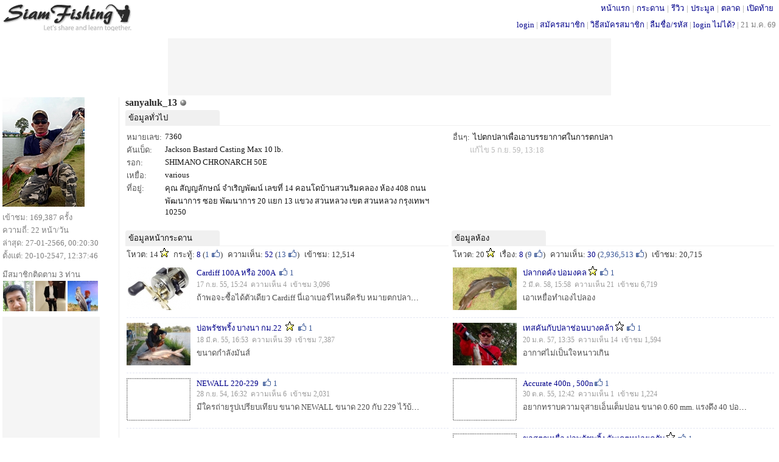

--- FILE ---
content_type: text/html; charset=UTF-8
request_url: http://www.siamfishing.com/profile.php?userid=7360
body_size: 6736
content:
<!DOCTYPE HTML>
<html xmlns="http://www.w3.org/1999/xhtml" xml:lang="th" lang="th">
<head>
<meta http-equiv="Content-Type" content="text/html" charset="UTF-8" />
<LINK href="../include/main.css?t=1769000594" type="text/css" rel="stylesheet">

<script type="text/javascript">
  var is_noadblock;
  var _gaq = _gaq || [];
  _gaq.push(['_setAccount', 'UA-33675280-1']);
  _gaq.push(['_trackPageview']);

  (function() {
    var ga = document.createElement('script'); ga.type = 'text/javascript'; ga.async = true;
    ga.src = ('https:' == document.location.protocol ? 'https://ssl' : 'http://www') + '.google-analytics.com/ga.js';
    var s = document.getElementsByTagName('script')[0]; s.parentNode.insertBefore(ga, s);
  })();

</script>

<!-- begin of  โฆษณาอัตโนมัติ 22/8/2562 -->
<!--
<script async src="https://pagead2.googlesyndication.com/pagead/js/adsbygoogle.js"></script>
<script>
     (adsbygoogle = window.adsbygoogle || []).push({
          google_ad_client: "ca-pub-8367654204763725",
          enable_page_level_ads: true
     });
</script>
-->
<!--end of โฆษณาอัตโนมัติ 22/8/2562 -->

<!--
<script src="http://ajax.googleapis.com/ajax/libs/jquery/1.11.0/jquery.min.js"></script>
<link rel="stylesheet" href="http://ajax.googleapis.com/ajax/libs/jqueryui/1.11.2/themes/smoothness/jquery-ui.css" />
<script src="http://ajax.googleapis.com/ajax/libs/jqueryui/1.11.2/jquery-ui.min.js"></script>
-->

<script type="text/javascript" src="../_js/jquery-1.11.3.js"></script>
<script type="text/javascript" src="../_js/jquery-ui.js"></script>
<link rel="stylesheet" href="../include/jquery-ui.css" />
<script src="../_js/common.js?v2"></script> <!-- ต้องอยู่หลัง jquery เพราะใช้คำสั่ง jquery ด้วย -->

<script type="text/javascript" src="../_ajax/ajax.inc.js"></script>
<script src="../_js/common.js?v2"></script>
<script type="text/javascript" src="../_ajax/header.inc.js?v21"></script>
<!--<script src="../_js/jquery-1.11.1.js">></script>-->
<script src="../_js/jquery.scrollToTop.js"></script>
<script type="text/javascript">
            $(function() {
                $("#toTop").scrollToTop(500);
				$("#toBottom").scrollToTop(500);
            });
</script>
<script>
//var objMySFC = createXmlHttpRequestObject();
var	userid	=	0;
var	isMobileApp	=	"N";
//var updateInterval	=	30;
if(userid>0)
{
	update_inbox_noti(userid,isMobileApp);
	checkScreenWidth();  
}
</script>

<a href="#top" id="toTop"></a><a href="#top" id="toBottom"></a><!-- ใช้คู่กับ jquery.scrollToTop.min.js -->
<a name="top"></a>
<span id="alertDiv"></span><!-- ใช้คู่กับ header.inc.js -->

<div style="margin:0;  min-width:800px; border:0px solid #0000cc; height:56px;">
	<div style="float:left; margin-top:5px; border:0px solid #FF9900"><div style='margin: 0px 0 0 0px; width:214px; border: 0px solid #ff6600;'><a href='../'><img border='0' src='../images/logo-bw.gif?color' alt='สยามฟิชชิ่ง'></a></div></div>
	<div style="position: absolute; top:3px; right: 5px;  white-space:nowrap; border:0px solid green;;"> 
		<div style='margin:0px 0 0 0;color:#999999;'><span style='padding: 0 4px 0 4px; margin: 0 0px 0 0px;'  ><a href='../' title='SiamFishing.Com'>หน้าแรก</a></span>|<span style='padding: 0 4px 0 4px; margin: 0 0px 0 0px;'  ><a href='/board/board.php' target='_blank' title='กระดานสนทนา'>กระดาน</a></span>|<span style='padding: 0 4px 0 4px; margin: 0 0px 0 0px;'  ><a href='../reviews/all.php' target='_blank' title='รีวิวอุปกรณ์ตกปลา'>รีวิว</a></span>|<span style='padding: 0 4px 0 4px; margin: 0 0px 0 0px;'  ><a href='../auction/list.php' target='_blank' title='ประมูลอุปกรณ์ตกปลา'>ประมูล</a></span>|<span style='padding: 0 4px 0 4px; margin: 0 0px 0 0px;'  ><a href='../market/mboard.php' target='_blank' title='ตลาดอุปกรณ์ตกปลา'>ตลาด</a></span>|<span style='padding: 0 4px 0 4px; margin: 0 0px 0 0px;'  ><a href='../flea/fboard.php' target='_blank' title='เปิดท้ายอุปกรณ์ตกปลา'>เปิดท้าย</a></span></div>	</div>
	<div style='position: absolute; top:30px; right: 5px;  white-space:nowrap; border:0px solid green;; '>
		<a href='../loginpage.php'>login</a> <font color='#999999'> | </font> <a href='../register.php'>สมัครสมาชิก</a><font color='#999999'> | </font><a href='/board/view.php?tid=24370'>วิธีสมัครสมาชิก</a><font color='#999999'> | </font><a href='../lostpassword.php'>ลืมชื่อ/รหัส</a><font color='#999999'> | </font><a href='/board/view.php?tid=62865'>login ไม่ได้?</a><font color='#999999'> | </font><span class='gray'>21 ม.ค. 69</span>	
	</div>
</div>
<div style="clear:both;margin:0 0 3px 0;"></div>

<div class='min-height'><div style='position: absolute; top:58px;  left: 50%; width: 728px; margin-left: -364px;'>
<center>
<div style=' margin:5px 0 0px 0; border: solid 0px #DBDBDB; background-color:#F5F5F5;  '>
<script async src="//pagead2.googlesyndication.com/pagead/js/adsbygoogle.js"></script>
<!-- profile-top-728x90 -->
<ins class="adsbygoogle"
     style="display:inline-block;width:728px;height:90px"
     data-ad-client="ca-pub-8367654204763725"
     data-ad-slot="7933440750"></ins>
<script>
(adsbygoogle = window.adsbygoogle || []).push({});
</script>
</div>
</center>
</div>
<!-- กันช่องไว้ให้ banner แสดง-->
<div style='height:96px; '></div>
		<title>sanyaluk_13 : Angler Profile</title>
		
<script type="text/javascript" src="../_ajax/ajax.inc.js?v1"></script>
<script type="text/javascript" src="../_ajax/watch_member.js?v4"></script>
<script type="text/javascript" src="../_ajax/friend_request.js"></script>
<script type="text/javascript" src="../_ajax/bpopup.js"></script>

<script>
function showPopup (eid,photo) {
	var el_box	=	document.getElementById (eid);
//	var el_style	=	getStyle("popup_box", "width");
	if (el_box.style.display=='block')
	{
		return;
	}
	showdeadcenterdiv("500","500",eid,50);
	el_box.style.display	=	'block';
	 loadContent(eid,photo);
}

function hidePopup (eid) {
	var el_box	=	document.getElementById (eid);
	el_box.style.display	=	'none'
}
</script>


<div style='margin:5px 0 0 192px;border:0px solid green;min-height:1150px;height:auto !important; height: 1150px;'>
	<div style='border-left:1px solid #EBEBEB; padding-left:10px;'>
				<div class='profile_name'><strong><font size=3 color='#2C2C2C'>sanyaluk_13</font></strong>  <img src='http://www.siamfishing.com/images/offline.gif' alt='offline' ></div>
				<div class='profile_friendship'></div>
				<div class='profile_watch_button'></div>
		<div class='profile_pm_button'></div>		<div style='clear:both;'></div>

		
		<div class='profile_list_title_underline'>
			<div class='profile_list_title' style='margin-top:3px;'>ข้อมูลทั่วไป</div>
		</div>
		<table border="0" cellpadding="0" cellspacing="0" style="border-collapse: collapse"  width="100%">
		  <tr>
					<td width="50%" valign='top'>
						<div class='profile_content'>
		          <table border="0" cellpadding="0" cellspacing="0" style="border-collapse: collapse" bordercolor="#111111" width="100%"  >
		            <tr>
		              <td colspan=2><div  style='margin-top:5px;'></div></td>
		            </tr>
					<tr>
		              <td nowrap valign='center' class='dark_gray'>หมายเลข:</td>
		              <td width="100%"><div style='margin:0 0 0 5px;' valign='center'>7360</div></td>
		            </tr>
				            <tr>
		              <td nowrap  valign='center' class='dark_gray'>คันเบ็ด:</td>
		              <td width="100%"><div style='margin:0 0 0 5px;' valign='center'>Jackson Bastard Casting Max 10 lb.</div></td>
		            </tr>
						            <tr>
		              <td nowrap valign='center' class='dark_gray'>รอก:</td>
		              <td width="100%"><div style='margin:0 0 0 5px;' valign='center'>SHIMANO CHRONARCH 50E</div></td>
		            </tr>
						            <tr>
		              <td nowrap valign='center' class='dark_gray'>เหยื่อ:</td>
		              <td width="100%"><div style='margin:0 0 0 5px;' valign='center'>various</div></td>
		            </tr>
									<tr>
		              <td nowrap  valign='top' class='dark_gray'>ที่อยู่:</td>
		              <td width='100%'><div class='break_long_text' style='margin:0 0 0 5px;'  valign='top'>คุณ สัญญลักษณ์ จำเริญพัฒน์ เลขที่ 14 คอนโดบ้านสวนริมคลอง ห้อง 408 ถนน พัฒนาการ ซอย พัฒนาการ 20 แยก 13 แขวง สวนหลวง เขต สวนหลวง กรุงเทพฯ 10250</div></td>
		            </tr>
										  </table>
				</div>
					<td width="50%" valign='top'>
						<div class='profile_content'>
		          <table border="0" cellpadding="0" cellspacing="0" style="border-collapse: collapse" bordercolor="#111111" width="100%"  >
		            <tr>
		              <td colspan=2><div  style='margin-top:5px;'></div></td>
		            </tr>
							<tr>
		              <td nowrap valign='top'  class='dark_gray'>อื่นๆ:</td>
		              <td width="100%" valign='top'><div class='break_long_text' style='margin:0 0 0 5px;'  valign='top'> ไปตกปลาเพื่อเอาบรรยากาศในการตกปลา</div></td>
		            </tr>
									<tr>
						<td></td>
						<td><div style='margin:0 0 0 0;font-size:small;color:#b9b9b9;'  valign='top'>แก้ไข 5 ก.ย. 59, 13:18</div></td>
		            </tr>
								  </table>
				</div>
			</td>
		  </tr>
		</table>


	<table border="0" cellpadding="0" cellspacing="0" style="border-collapse: collapse"  width="100%">
	  <tr>
					<td width="50%" valign='top'>
						  <br>
	<div class='profile_list_title_underline'>
		<div class='profile_list_title' style='margin-top:3px;'>ข้อมูลหน้ากระดาน</div>
	</div>
	<div class="profile_content">	
		<div class='profile_content_stat' style=''>
			<span style='padding-right:5px; white-space:nowrap;'>โหวต: 14 <img src='/images/star10-49.gif' alt='คะแนนโหวตจากผู้ชมกระทู้'  ></span> <span style='padding-right:5px; white-space:nowrap;'>กระทู้: <a href='/searchmember.php?word=7360&scope=topic'>8</a> (<span class='like-score' style='padding:0 2px 0 0px;'>1</span><img src='/images/like-icon.gif'>) </span><span style='padding-right:5px; white-space:nowrap;'>ความเห็น: <a href='/searchmember.php?word=7360&scope=reply'>52</a> (<span class='like-score' style='padding:0 2px 0 0px;'>13</span><img src='/images/like-icon.gif'>)</span> <span style='padding-right:5px; white-space:nowrap;'>เข้าชม: 12,514</div>
		<table border="0" cellpadding="0" cellspacing="0" style="border-collapse: collapse; word-wrap:break-word; table-layout: fixed; width:100%;">
					<tr><td  width='115' valign='top'><div style='margin:8px 0 8px 0;'>
<a href='../board/view.php?tid=651098' ><img src='../_pictures/board/upload2012/201209/1347870278s.JPG' border=0  height=70 width=105  onmouseover="showPopup('board651098','../_pictures/board/upload2012/201209/1347870278.jpg')" onmouseout="hidePopup('board651098')"  ></a>
<span id='board651098' style='background-color: white;border: solid 1px gray;display: none;padding: 3px; position: absolute;  z-index: 99 !important; left:200px; '><img src='../images/loading_blue.gif'></span></div></td><td width='95%' valign='top'><div class='overflow_hidden' style='margin: 6px 0 2px 0;'><a href='../board/view.php?tid=651098'  target='_blank'   title="ถ้าพอจะซื้อได้ตัวเดียว Cardiff นี่เอาเบอร์ไหนดีครับ หมายตกปลาทั่วไปทุกแห่งหน  และแนะนำ สายPE ให้ด้วยครับ เบอร์อะไรดี :cheer:">Cardiff 100A หรือ 200A</a> <span style='padding:0 5px 0 2px;'><img src='/images/like-icon.gif'> <font color='#3b5998' >1</font></span><div  class='profile_content_topic_stat' >17 ก.ย. 55, 15:24&nbsp;&nbsp;ความเห็น 4&nbsp;&nbsp;เข้าชม 3,096</div></div><div class='overflow_hidden'><span class='profile_submessage'>ถ้าพอจะซื้อได้ตัวเดียว Cardiff นี่เอาเบอร์ไหนดีครับ หมายตกปลาทั่วไปทุกแห่งหน  และแนะนำ สายPE ให้ด้วยครับ เบอร์อะไรดี :cheer:...</span></div></td></tr><tr><td colspan='2' width=100% align='left'  style='border-top: dashed  1px #E4E7F3'></td></tr><tr><td  width='115' valign='top'><div style='margin:8px 0 8px 0;'>
<a href='../board/view.php?tid=644271' ><img src='../_pictures/board/upload2012/201203/1332064395s.JPG' border=0  height=70 width=105  onmouseover="showPopup('board644271','../_pictures/board/upload2012/201203/1332064395.jpg')" onmouseout="hidePopup('board644271')"  ></a>
<span id='board644271' style='background-color: white;border: solid 1px gray;display: none;padding: 3px; position: absolute;  z-index: 99 !important; left:200px; '><img src='../images/loading_blue.gif'></span></div></td><td width='95%' valign='top'><div class='overflow_hidden' style='margin: 6px 0 2px 0;'><a href='../board/view.php?tid=644271'  target='_blank'   title="ขนาดกำลังมันส์">บ่อพรัชพริ้ง บางนา กม.22</a> <span style='padding:0 3px 0 3px;'><img src='/images/star10-49.gif' alt='14 คะแนน'></span><span style='padding:0 5px 0 2px;'><img src='/images/like-icon.gif'> <font color='#3b5998' >1</font></span><div  class='profile_content_topic_stat' >18 มี.ค. 55, 16:53&nbsp;&nbsp;ความเห็น 39&nbsp;&nbsp;เข้าชม 7,387</div></div><div class='overflow_hidden'><span class='profile_submessage'>ขนาดกำลังมันส์</span></div></td></tr><tr><td colspan='2' width=100% align='left'  style='border-top: dashed  1px #E4E7F3'></td></tr><tr><td  width='115' valign='top'><div style='margin:8px 0 8px 0;'>
<img src='../images/no_thumbnail.gif' height=70 width=105 border=0>
<span id='board637344' style='background-color: white;border: solid 1px gray;display: none;padding: 3px; position: absolute;  z-index: 99 !important; left:200px; '><img src='../images/loading_blue.gif'></span></div></td><td width='95%' valign='top'><div class='overflow_hidden' style='margin: 6px 0 2px 0;'><a href='../board/view.php?tid=637344'  target='_blank'   title="มีใครถ่ายรูปเปรียบเทียบ ขนาด NEWALL ขนาด 220 กับ 229 ไว้บ้างไหมครับ อยากทราบขนาดจริง ว่าขนาดแตกต่างกันมากไหม ความกว้างของสปูล  แล้วความสนุกเวลาเล่นตัวไหน มันส์กว่า ในความคิดเห็นของผู้ใช้ครับ">NEWALL 220-229</a> <span style='padding:0 5px 0 2px;'><img src='/images/like-icon.gif'> <font color='#3b5998' >1</font></span><div  class='profile_content_topic_stat' >28 ก.ย. 54, 16:32&nbsp;&nbsp;ความเห็น 6&nbsp;&nbsp;เข้าชม 2,031</div></div><div class='overflow_hidden'><span class='profile_submessage'>มีใครถ่ายรูปเปรียบเทียบ ขนาด NEWALL ขนาด 220 กับ 229 ไว้บ้างไหมครับ อยากทราบขนาดจริง ว่าขนาดแตกต่างกันมากไหม ความกว้างของสปูล  แล้วความสนุกเวลาเล่นตัว...</span></div></td></tr><tr><td colspan='2' width=100% align='left'  style='border-top: dashed  1px #E4E7F3'></td></tr>			  </table>
	</div>
			</td>
					<td width="50%" valign='top'>
						<br>
	<div class='profile_list_title_underline'>
		<div class='profile_list_title' style='margin-top:3px;'>ข้อมูลห้อง</div>
	</div>
	<div class="profile_content">
		<div class='profile_content_stat' style=''><span style='padding-right:5px; white-space:nowrap;'>โหวต: 20 <img src='/images/star10-49.gif' alt='คะแนนโหวตจากผู้ชมเรื่อง'  	></span> <span style='padding-right:5px; white-space:nowrap;'>เรื่อง: <a href='/searchmember.php?word=7360&scope=content'>8</a> (<span class='like-score' style='padding:0 2px 0 0px;'>9</span><img src='/images/like-icon.gif'>)</span> <span style='padding-right:5px; white-space:nowrap;'>ความเห็น: <a href='/searchmember.php?word=7360&scope=comment'>30</a> (<span class='like-score' style='padding:0 2px 0 0px;'>2,936,513</span><img src='/images/like-icon.gif'>)</span> <span style='padding-right:5px; white-space:nowrap;'>เข้าชม: 20,715</span> <!--
			<span style='padding-right:10px;'>โหวต: <span style='padding-right:5px; white-space:nowrap;'>โหวต: 20 <img src='/images/star10-49.gif' alt='คะแนนโหวตจากผู้ชมเรื่อง'  	></span> </span><span style='padding-right:8px;'>เรื่อง: <a href='/searchmember.php?word=7360&scope=content'>8</a></span><span style='padding-right:8px;'>ความเห็น:&nbsp;<a href='/searchmember.php?word=7360&scope=comment'>30</a></span><span style='padding-right:8px;'>เข้าชม:&nbsp;20,715</span>
-->
		</div>
		<table border="0" cellpadding="0" cellspacing="0" style="border-collapse: collapse; word-wrap:break-word; table-layout: fixed; width:100%;">
			<tr><td  width='115' valign='top'><div style='margin:8px 0 8px 0;'>
<a href='../content/view.php?nid=195069&cat=photo_in' target='_blank'><img src='../_pictures/content/upload2015/201503/1425286725s.JPG' height=70 width=105 border=0  onmouseover="showPopup('content195069','../_pictures/content/upload2015/201503/1425286725.jpg')" onmouseout="hidePopup('content195069')" 	></a>
<span id='content195069' style='background-color: white;border: solid 1px gray;display: none;padding: 3px; position: absolute;  z-index: 99 !important; left:200px; '><img src='../images/loading_blue.gif'></span></div></td>
<td  width='95%' valign='top'><div class='overflow_hidden' style='margin: 6px 0 2px 0;'><a href='../content/view.php?nid=195069&cat=photo_in'  target='_blank'   title="เอาเหยื่อทำเองไปลอง">ปลากดคัง บ่อมงคล</a><span style='padding:0 3px 0 3px;'><img src='/images/star10-49.gif' alt='10 คะแนน' ></span><img src='/images/like-icon.gif'> <font color='#3b5998' >1</font><div class='profile_content_topic_stat'>2 มี.ค. 58, 15:58&nbsp;&nbsp;ความเห็น 21&nbsp;&nbsp;เข้าชม 6,719</div></div><div class='overflow_hidden'><span class='profile_submessage'>เอาเหยื่อทำเองไปลอง</span></div></td></tr>
<tr><td colspan='2' width=100% align='left'  style='border-top: dashed  1px #E4E7F3'></td></tr>

<tr><td  width='115' valign='top'><div style='margin:8px 0 8px 0;'>
<a href='../content/view.php?nid=152005&cat=photo_in' target='_blank'><img src='../_pictures/content/upload2014/201401/1390199739s.JPG' height=70 width=105 border=0  onmouseover="showPopup('content152005','../_pictures/content/upload2014/201401/1390199739.jpg')" onmouseout="hidePopup('content152005')" 	></a>
<span id='content152005' style='background-color: white;border: solid 1px gray;display: none;padding: 3px; position: absolute;  z-index: 99 !important; left:200px; '><img src='../images/loading_blue.gif'></span></div></td>
<td  width='95%' valign='top'><div class='overflow_hidden' style='margin: 6px 0 2px 0;'><a href='../content/view.php?nid=152005&cat=photo_in'  target='_blank'   title="อากาศไม่เป็นใจหนาวเกิน">เทสคันกับปลาช่อนบางคล้า</a><span style='padding:0 3px 0 3px;'><img src='/images/star1-9.gif' alt='4 คะแนน' ></span><img src='/images/like-icon.gif'> <font color='#3b5998' >1</font><div class='profile_content_topic_stat'>20 ม.ค. 57, 13:35&nbsp;&nbsp;ความเห็น 14&nbsp;&nbsp;เข้าชม 1,594</div></div><div class='overflow_hidden'><span class='profile_submessage'>อากาศไม่เป็นใจหนาวเกิน</span></div></td></tr>
<tr><td colspan='2' width=100% align='left'  style='border-top: dashed  1px #E4E7F3'></td></tr>

<tr><td  width='115' valign='top'><div style='margin:8px 0 8px 0;'>
<a href='../content/view.php?nid=96260&cat=ask' target='_blank'><img src='../images/no_thumbnail.gif' height=70 width=105 border=0></a>
<span id='content96260' style='background-color: white;border: solid 1px gray;display: none;padding: 3px; position: absolute;  z-index: 99 !important; left:200px; '><img src='../images/loading_blue.gif'></span></div></td>
<td  width='95%' valign='top'><div class='overflow_hidden' style='margin: 6px 0 2px 0;'><a href='../content/view.php?nid=96260&cat=ask'  target='_blank'   title="อยากทราบความจุสายเอ็นเต็มปอน ขนาด 0.60 mm. แรงดึง 40 ปอนได้ระยะเท่าไหร่ครับทั้ง 2 ตัว">Accurate  400n , 500n</a><img src='/images/like-icon.gif'> <font color='#3b5998' >1</font><div class='profile_content_topic_stat'>30 ต.ค. 55, 12:42&nbsp;&nbsp;ความเห็น 1&nbsp;&nbsp;เข้าชม 1,224</div></div><div class='overflow_hidden'><span class='profile_submessage'>อยากทราบความจุสายเอ็นเต็มปอน ขนาด 0.60 mm. แรงดึง 40 ปอนได้ระยะเท่าไหร่ครับทั้ง 2 ตัว...</span></div></td></tr>
<tr><td colspan='2' width=100% align='left'  style='border-top: dashed  1px #E4E7F3'></td></tr>

<tr><td  width='115' valign='top'><div style='margin:8px 0 8px 0;'>
<a href='../content/view.php?nid=87447&cat=bait' target='_blank'><img src='../images/no_thumbnail.gif' height=70 width=105 border=0></a>
<span id='content87447' style='background-color: white;border: solid 1px gray;display: none;padding: 3px; position: absolute;  z-index: 99 !important; left:200px; '><img src='../images/loading_blue.gif'></span></div></td>
<td  width='95%' valign='top'><div class='overflow_hidden' style='margin: 6px 0 2px 0;'><a href='../content/view.php?nid=87447&cat=bait'  target='_blank'   title="&lt;u&gt;ความเป็นมา&lt;/u&gt; สถานการณ์บ่อเป็นยังไงบ้างครับไม่ได้เข้าไปนาน เน้นปลาบึก


&lt;u&gt;ปลาที่ตกได้&lt;/u&gt;


&lt;u&gt;ส่วนผสม&lt;/u&gt;


&lt;u&gt;วิธีทำ&lt;/u&gt;


&lt;u&gt;วิธีใช้&lt;/u&gt;
">ขอสูตรเหยื่อ บ่อพรัชพริ้ง อัพเดตหน่อยครับ</a><span style='padding:0 3px 0 3px;'><img src='/images/star1-9.gif' alt='1 คะแนน' ></span><img src='/images/like-icon.gif'> <font color='#3b5998' >1</font><div class='profile_content_topic_stat'>21 ส.ค. 55, 10:58&nbsp;&nbsp;ความเห็น 2&nbsp;&nbsp;เข้าชม 1,646</div></div><div class='overflow_hidden'><span class='profile_submessage'>&lt;u&gt;ความเป็นมา&lt;/u&gt; สถานการณ์บ่อเป็นยังไงบ้างครับไม่ได้เข้าไปนาน เน้นปลาบึก


&lt;u&gt;ปลาที่ตกได้&lt;/u&gt;


&lt;u&gt;ส่วนผสม&lt;/u&...</span></div></td></tr>
<tr><td colspan='2' width=100% align='left'  style='border-top: dashed  1px #E4E7F3'></td></tr>

<tr><td  width='115' valign='top'><div style='margin:8px 0 8px 0;'>
<a href='../content/view.php?nid=63669&cat=ask' target='_blank'><img src='../_pictures/content/upload2012/201201/1326356143s.JPG' height=70 width=105 border=0  onmouseover="showPopup('content63669','../_pictures/content/upload2012/201201/1326356143.jpg')" onmouseout="hidePopup('content63669')" 	></a>
<span id='content63669' style='background-color: white;border: solid 1px gray;display: none;padding: 3px; position: absolute;  z-index: 99 !important; left:200px; '><img src='../images/loading_blue.gif'></span></div></td>
<td  width='95%' valign='top'><div class='overflow_hidden' style='margin: 6px 0 2px 0;'><a href='../content/view.php?nid=63669&cat=ask'  target='_blank'   title="ใช้มาประมาณครึ่งปี ตอนแรกก็ไม่หอน แต่เมื่อวันเสาร์ที่ผ่านมา ตีได้ครึ่งวัน มันเริ่มหอนซะแล้ว หาหนทางแก้ไขให้หน่อยครับ">นีเวล ตีแล้วหอน</a><img src='/images/like-icon.gif'> <font color='#3b5998' >1</font><div class='profile_content_topic_stat'>12 ม.ค. 55, 15:15&nbsp;&nbsp;ความเห็น 10&nbsp;&nbsp;เข้าชม 1,597</div></div><div class='overflow_hidden'><span class='profile_submessage'>ใช้มาประมาณครึ่งปี ตอนแรกก็ไม่หอน แต่เมื่อวันเสาร์ที่ผ่านมา ตีได้ครึ่งวัน มันเริ่มหอนซะแล้ว หาหนทางแก้ไขให้หน่อยครับ...</span></div></td></tr>
<tr><td colspan='2' width=100% align='left'  style='border-top: dashed  1px #E4E7F3'></td></tr>

<tr><td  width='115' valign='top'><div style='margin:8px 0 8px 0;'>
<a href='../content/view.php?nid=70113&cat=ask' target='_blank'><img src='../images/no_thumbnail.gif' height=70 width=105 border=0></a>
<span id='content70113' style='background-color: white;border: solid 1px gray;display: none;padding: 3px; position: absolute;  z-index: 99 !important; left:200px; '><img src='../images/loading_blue.gif'></span></div></td>
<td  width='95%' valign='top'><div class='overflow_hidden' style='margin: 6px 0 2px 0;'><a href='../content/view.php?nid=70113&cat=ask'  target='_blank'   title="ปรกติเล่นปลาไม่หักโหม แอคชั่นคันลงสวยๆ ปลาน้ำหนัก 40+ ใส่กับเอ็น 40 ปอน">H20 PE ไหนดีครับ ใช้งานปลาบึก</a><span style='padding:0 3px 0 3px;'><img src='/images/star1-9.gif' alt='1 คะแนน' ></span><img src='/images/like-icon.gif'> <font color='#3b5998' >1</font><div class='profile_content_topic_stat'>8 มี.ค. 55, 14:21&nbsp;&nbsp;ความเห็น 20&nbsp;&nbsp;เข้าชม 1,285</div></div><div class='overflow_hidden'><span class='profile_submessage'>ปรกติเล่นปลาไม่หักโหม แอคชั่นคันลงสวยๆ ปลาน้ำหนัก 40+ ใส่กับเอ็น 40 ปอน...</span></div></td></tr>
<tr><td colspan='2' width=100% align='left'  style='border-top: dashed  1px #E4E7F3'></td></tr>

<tr><td  width='115' valign='top'><div style='margin:8px 0 8px 0;'>
<a href='../content/view.php?nid=61540&cat=ask' target='_blank'><img src='../images/no_thumbnail.gif' height=70 width=105 border=0></a>
<span id='content61540' style='background-color: white;border: solid 1px gray;display: none;padding: 3px; position: absolute;  z-index: 99 !important; left:200px; '><img src='../images/loading_blue.gif'></span></div></td>
<td  width='95%' valign='top'><div class='overflow_hidden' style='margin: 6px 0 2px 0;'><a href='../content/view.php?nid=61540&cat=ask'  target='_blank'   title="ผมใช้ Newell PR 229 ใส่สายหน้าตัด 0.50 พอปรับเบรคหนักขึ้น เอ็มจมเข้าไปสปูล พอจะตีสายไปใหม่มันจะติด พอมีวิธีแก้ไขไหมครับ หรือว่าต้องใส่เอ็นใหม่ที่ขนาดหน้าตัดใหญ่กว่านี้">ปัญหาเอ็มจมในสปูนเวลาปรับเบลคหนัก</a><img src='/images/like-icon.gif'> <font color='#3b5998' >1</font><div class='profile_content_topic_stat'>21 ธ.ค. 54, 15:53&nbsp;&nbsp;ความเห็น 10&nbsp;&nbsp;เข้าชม 1,842</div></div><div class='overflow_hidden'><span class='profile_submessage'>ผมใช้ Newell PR 229 ใส่สายหน้าตัด 0.50 พอปรับเบรคหนักขึ้น เอ็มจมเข้าไปสปูล พอจะตีสายไปใหม่มันจะติด พอมีวิธีแก้ไขไหมครับ หรือว่าต้องใส่เอ็นใหม่ที่ขนาดห...</span></div></td></tr>
<tr><td colspan='2' width=100% align='left'  style='border-top: dashed  1px #E4E7F3'></td></tr>

<tr><td  width='115' valign='top'><div style='margin:8px 0 8px 0;'>
<a href='../content/view.php?nid=51899&cat=photo_in' target='_blank'><img src='../_pictures/content/upload2011/201108/1314700549s.JPG' height=70 width=105 border=0  onmouseover="showPopup('content51899','../_pictures/content/upload2011/201108/1314700549.jpg')" onmouseout="hidePopup('content51899')" 	></a>
<span id='content51899' style='background-color: white;border: solid 1px gray;display: none;padding: 3px; position: absolute;  z-index: 99 !important; left:200px; '><img src='../images/loading_blue.gif'></span></div></td>
<td  width='95%' valign='top'><div class='overflow_hidden' style='margin: 6px 0 2px 0;'><a href='../content/view.php?nid=51899&cat=photo_in'  target='_blank'   title="ตกใจเพิ่งเคยเจอ ปลาบึก">ไปครั้งแรก บึงมารวย</a><span style='padding:0 3px 0 3px;'><img src='/images/star1-9.gif' alt='3 คะแนน' ></span><img src='/images/like-icon.gif'> <font color='#3b5998' >1</font><div class='profile_content_topic_stat'>30 ส.ค. 54, 17:35&nbsp;&nbsp;ความเห็น 16&nbsp;&nbsp;เข้าชม 4,808</div></div><div class='overflow_hidden'><span class='profile_submessage'>ตกใจเพิ่งเคยเจอ ปลาบึก</span></div></td></tr>
<tr><td colspan='2' width=100% align='left'  style='border-top: dashed  1px #E4E7F3'></td></tr>

	  </table>
	</div>
		</td>
	  </tr>
	</table>
	<table border="0" cellpadding="0" cellspacing="0" style="border-collapse: collapse"  width="100%">
	  <tr>
					<td width="50%" valign='top'>
						  <br>
	<div class='profile_list_title_underline'>
		<div class='profile_list_title' style='margin-top:3px;'>ข้อมูลหน้าตลาด</div>
	</div>
	<div class="profile_content">	
		<div class='profile_content_stat' style=''>
			<span style='padding-right:5px; white-space:nowrap;'>Feedback: <a href='/feedback/view.php?userid=7360'>46</a> <img src='/images/star10-49.gif'  ></span> <span style='padding-right:5px; white-space:nowrap;'>ประกาศ: 0</span> <span style='padding-right:5px; white-space:nowrap;'>ความเห็น: <a href='/searchmember.php?word=7360&scope=mreply'>174</a>		</div>
		<table border="0" cellpadding="0" cellspacing="0" style="border-collapse: collapse; word-wrap:break-word; table-layout: fixed; width:100%;"   >
		  </table>
	</div>
		</td>
					<td width="50%" valign='top'>
						  <br>
	<div class='profile_list_title_underline'>
		<div class='profile_list_title' style='margin-top:3px;'>ข้อมูลหน้าประมูล</div>
	</div>
	<div class="profile_content">	
		<div class='profile_content_stat' style=''>
			<span style='padding-right:5px; white-space:nowrap;'>Feedback: <a href='/auction/feedback.php?userid=7360'>37</a> <img src='/images/star10-49.gif'  ></span> <span style='padding-right:5px; white-space:nowrap;'>ประกาศ:&nbsp;0</span> <span style='padding-right:5px; white-space:nowrap;'>เสนอราคา: 210		</div>
		<table border="0" cellpadding="0" cellspacing="0" style="border-collapse: collapse; word-wrap:break-word; table-layout: fixed; width:100%;">
			  </table>
	</div>
		</td>
	  </tr>
	</table>
	</div>
</div>


<div style='position: absolute; top:160px;  width: 189px; margin-left: 1px; border:px solid #FF0000;'>
	<div class='profile_logo'><a href='profile.php?userid=7360'><img src='../_pictures/profile/2016/large/7360.jpg?729' border='0'></a></div>
<span class='gray'>
เข้าชม: 169,387 ครั้ง<br>
ความถี่: 22 หน้า/วัน<br>
ล่าสุด: 27-01-2566, 00:20:30<br>
ตั้งแต่: 20-10-2547, 12:37:46</span>
		<span id="mySpanWatched"><div style='margin:10px 0 0 0;color:#6E6E6E;'>มีสมาชิกติดตาม 3 ท่าน</font><br><span class='watch_member_thumbnail' style='padding:1px 1px 1px 0;'><a href='profile.php?userid=12211'><img src='../_pictures/profile/2018/thumbnail/12211G.jpg' border=0></a></span><span class='watch_member_thumbnail' style='padding:1px 1px 1px 0;'><a href='profile.php?userid=105757'><img src='../_pictures/profile/thumbnail/105757.jpg' border=0></a></span><span class='watch_member_thumbnail' style='padding:1px 1px 1px 0;'><a href='profile.php?userid=110539'><img src='../_pictures/profile/thumbnail/110539.jpg' border=0></a></span><br></div></span>
	
<div style='width: 160px; height:600px; margin:5px 0 0 0; border: solid 0px #DBDBDB; background-color:#F5F5F5;  '>
<script async src="//pagead2.googlesyndication.com/pagead/js/adsbygoogle.js"></script>
<!-- profile-160x600 -->
<ins class="adsbygoogle"
     style="display:inline-block;width:160px;height:600px"
     data-ad-client="ca-pub-8367654204763725"
     data-ad-slot="2383025551"></ins>
<script>
(adsbygoogle = window.adsbygoogle || []).push({});
</script>
</div>
</div>
<div style='clear:both;'></div>
</div> <!-- class='min-height' -->
<center>
<div style='width: 728px; height:90px; margin:5px 0 0px 0; border: solid 0px #DBDBDB; background-color:#F5F5F5;  '>
<script async src="//pagead2.googlesyndication.com/pagead/js/adsbygoogle.js"></script>
<!-- profile-bottom-728x90 -->
<ins class="adsbygoogle"
     style="display:inline-block;width:728px;height:90px"
     data-ad-client="ca-pub-8367654204763725"
     data-ad-slot="7719171154"></ins>
<script>
(adsbygoogle = window.adsbygoogle || []).push({});
</script>
</div>
</center>





<a name="bottom"></a>
<div style=""><div style='text-align:center; margin:5px 0 5px 0; color: black;'>siamfishing.com &copy; 2026</div></div>


	<script>update_online_localcomid("rrujumrjog8i3073ittunq80k4");</script>
	

--- FILE ---
content_type: text/html; charset=utf-8
request_url: https://www.google.com/recaptcha/api2/aframe
body_size: 268
content:
<!DOCTYPE HTML><html><head><meta http-equiv="content-type" content="text/html; charset=UTF-8"></head><body><script nonce="Y-Oo2Nni5B-hGRRSrRiFKQ">/** Anti-fraud and anti-abuse applications only. See google.com/recaptcha */ try{var clients={'sodar':'https://pagead2.googlesyndication.com/pagead/sodar?'};window.addEventListener("message",function(a){try{if(a.source===window.parent){var b=JSON.parse(a.data);var c=clients[b['id']];if(c){var d=document.createElement('img');d.src=c+b['params']+'&rc='+(localStorage.getItem("rc::a")?sessionStorage.getItem("rc::b"):"");window.document.body.appendChild(d);sessionStorage.setItem("rc::e",parseInt(sessionStorage.getItem("rc::e")||0)+1);localStorage.setItem("rc::h",'1769000918435');}}}catch(b){}});window.parent.postMessage("_grecaptcha_ready", "*");}catch(b){}</script></body></html>

--- FILE ---
content_type: application/javascript
request_url: http://www.siamfishing.com/_ajax/friend_request.js
body_size: 741
content:
var xmlHttp = createXmlHttpRequestObject();

function friend_process(eid,cuserid,userid,status)
{
  // only continue if xmlHttp isn't void
  var  myDiv = document.getElementById(eid);
  URL	=	"../_ajax/friend_request.php?eid=" + eid +"&cuserid="+cuserid+"&userid="+userid+"&status="+status;
//  alert(URL);
  myDiv.innerHTML = "<img src='../images/loading_button.gif'>";
  if (xmlHttp)
  {
    // try to connect to the server
    try
    {
      // initiate reading the async.txt file from the server
      xmlHttp.open("get", URL, true);
      xmlHttp.onreadystatechange =  function() {
//		  alert(myDiv);
//			alert(xmlHttp.status);
		  // display the status of the request 
		   if (xmlHttp.readyState == 4) 
		  {
			// continue only if HTTP status is "OK"
			if (xmlHttp.status == 200) 
			{
			  try
			  {
				// read the message from the server
				response = xmlHttp.responseText;
				// display the message 
				myDiv.innerHTML = response;
			  }
			  catch(e)
			  {
				// display error message
	//			alert("Error reading the response: " + e.toString());
			  }
			} 
			else
			{
			  // display status message
	//		  alert("There was a problem retrieving the data:\n" + 
	//				xmlHttp.statusText);
			}

		//	setTimeout("process();", updateInterval * 1000);     
		  }


	  } // end of if readystate

      xmlHttp.send(null);
    }
    // display the error in case of failure
    catch (e)
 
    {
//      alert("Can't connect to server:\n" + e.toString());
    }
  }

}


--- FILE ---
content_type: application/javascript
request_url: http://www.siamfishing.com/_ajax/watch_member.js?v4
body_size: 1171
content:
function wm_process(writer_id,userid)
{
	/*
	url	=	"http://"+document.location.hostname+"/_ajax/watch_member.php?writer_id="+writer_id+"&userid="+userid;
	*/
	if(document.location.hostname) // ���ҷ��ͺ��ҹ USB ������դ��
	{
		host    =   document.location.hostname;
	} else {
		host    =   "www.siamfishing.com";
	}

	http_protocol = window.location.protocol; // http: or https:


	URL	=	http_protocol+"//"+host+"/_ajax/watch_member.php?writer_id="+writer_id+"&userid="+userid;

	url		= URL;


	selector	= "#myDivElement";	
	//$(selector).html("<span style='padding:25px;'><img src='../images/loading_small.gif'></span>");
	$.get(url,function(data,status){
	  $(selector).html(data);
	});
  console.log(selector+" url="+url);
}


var xmlHttp = createXmlHttpRequestObject();
var xmlHttp2 = createXmlHttpRequestObject();

function w_process(writer_id,userid)
{
  /* only continue if xmlHttp isn't void */

/* URL	=	"http://"+document.location.hostname+"/_ajax/watch_member.php?writer_id="+writer_id+"&userid="+userid; // (blocked:mixed-content) http https  */

/* URL	=	"/_ajax/watch_member.php?writer_id="+writer_id+"&userid="+userid; 15/9/69 ���ͺ���� ��ҹ��ҧ����ҹ��ҧ */
 
if(document.location.hostname) // ���ҷ��ͺ��ҹ USB ������դ��
{
	host    =   document.location.hostname;
} else {
	host    =   "www.siamfishing.com";
}

http_protocol = window.location.protocol; // http: or https:


URL	=	http_protocol+"//"+host+"/_ajax/watch_member.php?writer_id="+writer_id+"&userid="+userid;


  if (xmlHttp)
  {
    // try to connect to the server
    try
    {
      // initiate reading the async.txt file from the server
      xmlHttp.open("get", URL, true);
      xmlHttp.onreadystatechange = handleRequestStateChange;
      xmlHttp.send(null);
    }
    // display the error in case of failure
    catch (e)
 
    {
      alert("Can't connect to server:\n" + e.toString());
    }
  }
}

// function that handles the HTTP response
function handleRequestStateChange() 
{
  // obtain a reference to the <div> element on the page
  myDiv = document.getElementById("myDivElement");
  // display the status of the request 
if (xmlHttp.readyState == 4) 
  {
    // continue only if HTTP status is "OK"
    if (xmlHttp.status == 200) 
    {
      try
      {
        // read the message from the server
        response = xmlHttp.responseText;
        // display the message 
        myDiv.innerHTML = response;
      }
      catch(e)
      {
        // display error message
        alert("Error reading the response: " + e.toString());
      }
    } 
    else
    {
      // display status message
      alert("There was a problem retrieving the data:\n" + 
            xmlHttp.statusText);
    }
//	setTimeout("process();", updateInterval * 1000);     
  }
}

function handleRequestStateChange2() 
{
  // obtain a reference to the <div> element on the page
  myDiv = document.getElementById("mySpanWatched");
  // display the status of the request 
if (xmlHttp2.readyState == 4) 
  {
    // continue only if HTTP status is "OK"
    if (xmlHttp2.status == 200) 
    {
      try
      {
        // read the message from the server
//        response = "add 1 more";
		response = xmlHttp2.responseText;
        // display the message 
        myDiv.innerHTML = response;
      }
      catch(e)
      {
        // display error message
        alert("Error reading the response: " + e.toString());
      }
    } 
    else
    {
      // display status message
      alert("There was a problem retrieving the data:\n" + 
            xmlHttp.statusText);
    }
//	setTimeout("process();", updateInterval * 1000);     
  }
}